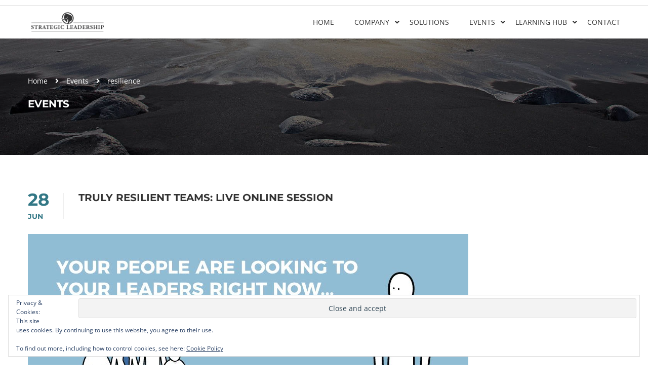

--- FILE ---
content_type: text/html; charset=UTF-8
request_url: https://strategicleaders.com/tp-event-tag/resilience/
body_size: 18641
content:
<!DOCTYPE html><html style="overflow: auto" itemscope
 itemtype="http://schema.org/WebPage" lang="en-GB"><head><meta charset="UTF-8"><meta name="viewport" content="width=device-width, initial-scale=1"><link rel="profile" href="https://gmpg.org/xfn/11"><link rel="pingback" href="https://strategicleaders.com/xmlrpc.php"><link rel="dns-prefetch" href="//cdn.hu-manity.co" /><script type="text/javascript" id="lpData">var lpData = {"site_url":"https:\/\/strategicleaders.com","user_id":"0","theme":"coaching-child","lp_rest_url":"https:\/\/strategicleaders.com\/wp-json\/","nonce":"d4958d6e44","is_course_archive":"","courses_url":"https:\/\/strategicleaders.com\/lp-courses\/","urlParams":[],"lp_version":"4.3.2.5","lp_rest_load_ajax":"https:\/\/strategicleaders.com\/wp-json\/lp\/v1\/load_content_via_ajax\/","ajaxUrl":"https:\/\/strategicleaders.com\/wp-admin\/admin-ajax.php","lpAjaxUrl":"https:\/\/strategicleaders.com\/lp-ajax-handle","coverImageRatio":"5.16","toast":{"gravity":"bottom","position":"center","duration":3000,"close":1,"stopOnFocus":1,"classPrefix":"lp-toast"},"i18n":[]};</script> <script type="text/javascript" id="lpSettingCourses">var lpSettingCourses = {"lpArchiveLoadAjax":"1","lpArchiveNoLoadAjaxFirst":"0","lpArchivePaginationType":"","noLoadCoursesJs":"1"};</script> <style id="learn-press-custom-css">:root {
				--lp-container-max-width: 1290px;
				--lp-cotainer-padding: 1rem;
				--lp-primary-color: #ffb606;
				--lp-secondary-color: #442e66;
			}</style> <script type="text/javascript">var huOptions = {"appID":"strategicleaderscom-ef23ce0","currentLanguage":"en","blocking":true,"globalCookie":false,"isAdmin":false,"privacyConsent":true,"forms":[],"customProviders":[],"customPatterns":[]};</script> <script type="text/javascript" src="https://cdn.hu-manity.co/hu-banner.min.js"></script> <script type="text/javascript">var ajaxurl = "https://strategicleaders.com/wp-admin/admin-ajax.php";</script> <meta name='robots' content='index, follow, max-image-preview:large, max-snippet:-1, max-video-preview:-1' /> <script>window._wca = window._wca || [];</script> <link media="all" href="https://strategicleaders.com/wp-content/cache/autoptimize/css/autoptimize_53cbbe59985211db35a8a2dd5de3a7df.css" rel="stylesheet"><title>resilience Archives - Strategic Leadership</title><link rel="canonical" href="https://strategicleaders.com/tp-event-tag/resilience/" /><meta property="og:locale" content="en_GB" /><meta property="og:type" content="article" /><meta property="og:title" content="resilience Archives - Strategic Leadership" /><meta property="og:url" content="https://strategicleaders.com/tp-event-tag/resilience/" /><meta property="og:site_name" content="Strategic Leadership" /><meta name="twitter:card" content="summary_large_image" /> <script type="application/ld+json" class="yoast-schema-graph">{"@context":"https://schema.org","@graph":[{"@type":"CollectionPage","@id":"https://strategicleaders.com/tp-event-tag/resilience/","url":"https://strategicleaders.com/tp-event-tag/resilience/","name":"resilience Archives - Strategic Leadership","isPartOf":{"@id":"https://strategicleaders.com/#website"},"primaryImageOfPage":{"@id":"https://strategicleaders.com/tp-event-tag/resilience/#primaryimage"},"image":{"@id":"https://strategicleaders.com/tp-event-tag/resilience/#primaryimage"},"thumbnailUrl":"https://strategicleaders.com/wp-content/uploads/2020/06/Your-people-are-looking-to-you.jpg","breadcrumb":{"@id":"https://strategicleaders.com/tp-event-tag/resilience/#breadcrumb"},"inLanguage":"en-GB"},{"@type":"ImageObject","inLanguage":"en-GB","@id":"https://strategicleaders.com/tp-event-tag/resilience/#primaryimage","url":"https://strategicleaders.com/wp-content/uploads/2020/06/Your-people-are-looking-to-you.jpg","contentUrl":"https://strategicleaders.com/wp-content/uploads/2020/06/Your-people-are-looking-to-you.jpg","width":870,"height":375,"caption":"Your-people-are-looking-to-you"},{"@type":"BreadcrumbList","@id":"https://strategicleaders.com/tp-event-tag/resilience/#breadcrumb","itemListElement":[{"@type":"ListItem","position":1,"name":"Home","item":"https://strategicleaders.com/"},{"@type":"ListItem","position":2,"name":"resilience"}]},{"@type":"WebSite","@id":"https://strategicleaders.com/#website","url":"https://strategicleaders.com/","name":"Strategic Leadership","description":"Placing consciousness at the heart of strategy","potentialAction":[{"@type":"SearchAction","target":{"@type":"EntryPoint","urlTemplate":"https://strategicleaders.com/?s={search_term_string}"},"query-input":{"@type":"PropertyValueSpecification","valueRequired":true,"valueName":"search_term_string"}}],"inLanguage":"en-GB"}]}</script> <link rel='dns-prefetch' href='//stats.wp.com' /><link rel='dns-prefetch' href='//hcaptcha.com' /><link rel='dns-prefetch' href='//widgets.wp.com' /><link rel='dns-prefetch' href='//s0.wp.com' /><link rel='dns-prefetch' href='//0.gravatar.com' /><link rel='dns-prefetch' href='//1.gravatar.com' /><link rel='dns-prefetch' href='//2.gravatar.com' /><link rel='dns-prefetch' href='//v0.wordpress.com' /><link rel='preconnect' href='//c0.wp.com' /><link rel="alternate" type="application/rss+xml" title="Strategic Leadership &raquo; Feed" href="https://strategicleaders.com/feed/" /><link rel="alternate" type="application/rss+xml" title="Strategic Leadership &raquo; Comments Feed" href="https://strategicleaders.com/comments/feed/" /><link rel="alternate" type="application/rss+xml" title="Strategic Leadership &raquo; resilience Event Tag Feed" href="https://strategicleaders.com/tp-event-tag/resilience/feed/" /><style id='wp-img-auto-sizes-contain-inline-css' type='text/css'>img:is([sizes=auto i],[sizes^="auto," i]){contain-intrinsic-size:3000px 1500px}
/*# sourceURL=wp-img-auto-sizes-contain-inline-css */</style><style id='woocommerce-inline-inline-css' type='text/css'>.woocommerce form .form-row .required { visibility: visible; }
/*# sourceURL=woocommerce-inline-inline-css */</style><style id='thim-style-inline-css' type='text/css'>:root{--thim-container-width:1340px;--thim-body-primary-color:#327785;--thim_body_primary_color_rgb:50,119,133;--thim-button-text-color:#fff;--thim-button-hover-color:#333333;--thim_button_hover_color_rgb:51,51,51;--thim-width-logo:155px;--thim-bg-color-toolbar:rgba(255,255,255,0);--thim-text-color-toolbar:#333333;--thim-link-color-toolbar:#333333;--thim-border-color-toolbar:rgba(102,102,102,0.35);--thim-toolbar-font-size:12px;--thim-bg-main-menu-color:#ffffff;--thim-main-menu-font-family:Open Sans;--thim-main-menu-variant:regular;--thim-main-menu-font-size:14px;--thim-main-menu-text-transform:uppercase;--thim-main-menu-text-color:#333333;--thim_main_menu_text_color_rgb:51,51,51;--thim-main-menu-text-hover-color:#327785;--thim-sticky-bg-main-menu-color:rgba(0,0,0,0.8);--thim-sticky-main-menu-text-color:#ffffff;--thim_sticky_main_menu_text_color_rgb:255,255,255;--thim-sticky-main-menu-text-hover-color:#327785;--thim-sub-menu-bg-color:#fff;--thim-sub-menu-border-color:#ffffff;--thim-sub-menu-text-color:#327785;--thim-sub-menu-text-color-hover:#333;--thim-bg-mobile-menu-color:#ffffff;--thim-mobile-menu-text-color:#333333;--thim_mobile_menu_text_color_rgb:51,51,51;--thim-mobile-menu-text-hover-color:#327785;--thim-footer-font-title-font-weight:500;--thim-font-body-font-family:Open Sans;--thim-font-body-variant:regular;--thim-font-body-font-size:16px;--thim-font-body-line-height:1.7em;--thim-font-body-color:#666;--thim-font-title-font-family:Montserrat;--thim-font-title-color:#333333;--thim-font-title-variant:700;--thim-font-h1-font-size:22px;--thim-font-h1-line-height:1.9em;--thim-font-h1-text-transform:capitalize;--thim-font-h2-font-size:20px;--thim-font-h2-line-height:1.8em;--thim-font-h2-text-transform:capitalize;--thim-font-h3-font-size:19px;--thim-font-h3-line-height:1.8em;--thim-font-h3-text-transform:capitalize;--thim-font-h4-font-size:18px;--thim-font-h4-line-height:1.8em;--thim-font-h4-text-transform:capitalize;--thim-font-h5-font-size:16px;--thim-font-h5-line-height:1.7em;--thim-font-h5-text-transform:capitalize;--thim-font-h6-font-size:15px;--thim-font-h6-line-height:2.0em;--thim-font-h6-text-transform:none;--thim-font-button-font-size:14px;--thim-font-button-line-height:1.6em;--thim-font-button-text-transform:uppercase;--thim-font-button-variant:600;--thim-preload-style-background:#ffffff;--thim-preload-style-color:#2e91d3;--thim-footer-bg-color:#333333;--thim-footer-color-title:#ffffff;--thim-footer-color-text:#327785;--thim-copyright-bg-color:#333333;--thim-copyright-text-color:#ffffff;--thim-copyright-link-color:#327785;--thim-copyright-border-color:#222;--thim-bg-pattern:url("https://coachingwp.staging.wpengine.com/wp-content/themes/coaching/images/patterns/pattern1.png");--thim-bg-repeat:no-repeat;--thim-bg-position:center center;--thim-bg-attachment:inherit;--thim-bg-size:inherit;--thim-footer-bg-repeat:no-repeat;--thim-footer-bg-position:left top;--thim-footer-bg-size:inherit;--thim-footer-bg-attachment:inherit;--thim-body-bg-color:#fff;}.thim-list-posts.life_homepage .item-post article {
margin-bottom: 30px;
}
article.our_team .image {
    height: 200px;
}article.our_team .image  img {
    height: 100%;
    object-fit: cover;
}
@media (max-width: 767px) {
		.woocommerce form .form-row span {
		display: block;
}
}
div.wrapper-lists-our-team .our-team-item .our-team-image img {
    border-radius: 50%;
    width: 200px;
    height: 200px;
    object-fit: cover;
}
.wrapper-lists-our-team .our-team-item .our-team-image .social-team a {position:relative}
.woocommerce a.button.alt, .woocommerce button.button.alt, .woocommerce input.button.alt {
    background-color: #327785;
    color: #fff;
    
}

.woocommerce-page .button {
    background-color: #327785;
    color: #ffffff;
}
.wrapper-lists-our-team .our-team-item .our-team-image a {
display: block;
}
.wrapper-lists-our-team .our-team-item .our-team-image:before {
display: none;
}
.wrapper-lists-our-team .our-team-item .our-team-image a:before {
content: '';
    position: absolute;
    top: 0;
    left: 0;
    right: 0;
    bottom: 0;
    border-radius: 50%;
    -moz-opacity: 0;
    -khtml-opacity: 0;
    -webkit-opacity: 0;
    opacity: 0;
    -ms-filter: alpha(opacity=0);
    -webkit-transition: all .3s;
    -moz-transition: all .3s;
    -o-transition: all .3s;
    -ms-transition: all .3s;
    transition: all .3s;
    max-width: 200px;
    margin: auto;
    width: 100%;
    background: rgba(50, 119, 133, 0.8);
}
.wrapper-lists-our-team .our-team-item .our-team-image a:hover:before {
opacity: 1;
}

.width-logo > a {
width: 153px; 
}

a:link {
    color: #327785;
}
.widget_book-event {
display: none;
}

img.rounded { border-radius: 50%; }

.thim-widget-testimonials .thim-testimonial-carousel .owl-stage-outer .owl-item .testimonial-item .testimonial-content .description.full_content {
    display: block;
    height:  auto;
    color:   #333333
}

.thim-widget-testimonials .thim-testimonial-carousel .owl-stage-outer .owl-item .testimonial-item .testimonial-content {
    color: #333333;
    font-size: 14px;
}
/*cf7*/
      * 
      * .one-half,
.one-third {
    position: relative;
    margin-right: 4%;
    float: left;
        margin-bottom: 20px;
 
}
 
.one-half { width: 48%; }
.one-third { width: 30.66%; }
 
.last {
    margin-right: 0 !important;
    clear: right;
}
 
@media only screen and (max-width: 767px) {
    .one-half, .one-third {
        width: 100%;
        margin-right: 0;
    }
}
.tp-event-top .entry-thumbnail a:before, .tp_single_event .tp-event-top:before {
display: none;
		}

.tp-event-organizers .thim-carousel-wrapper .item .thumbnail img {
    object-fit: cover;
    width: 100px;
    height: 100px;
}

.wrapper-lists-our-team .our-team-item .regency {
		min-height: 40px;
}

.thim-list-event {
    position: relative;
    margin-bottom: 0px;
}
article .entry-header {
    text-transform: uppercase;
		}

.ewd-upcp-tabbed-product-page .ewd-upcp-single-product-title {
    font-size: 1.65em;
    text-transform: uppercase;
    border: none;
    margin: 0;
    padding: 0;
    line-height: 1.2em;
}
	
.ewd-upcp-single-product-thumbnails a:only-child {
  display: none;
}

.ewd-upcp-next-product {
    text-transform: uppercase;
    font-family: "Montserrat", sans-serif;
}

.ewd-upcp-previous-product {
    text-transform: uppercase;
    font-family: 'Montserrat', sans-serif;
}

.ewd-upcp-catalog-sidebar-sort {
        font-family: "Montserrat", sans-serif;
}

.ewd-upcp-catalog-category-label {
		font-family: "Montserrat", sans-serif;
}

.ewd-upcp-minimal-product-title{
	font-family: "Montserrat", sans-serif;	
}

.ewd-upcp-catalog-product-title {font-family: "Montserrat", sans-serif;
}

.ewd-upcp-catalog-sidebar-custom-field-div.button,input,optgroup,select,textarea {
		width: 275px;
		width:90%;
}
.ewd-upcp-related-products-title {
    text-transform: uppercase;
    font-family: 'Montserrat', sans-serif;
}
/*# sourceURL=thim-style-inline-css */</style> <script type="text/javascript" src="https://strategicleaders.com/wp-includes/js/jquery/jquery.js" id="jquery-core-js"></script> <script type="text/javascript" src="https://strategicleaders.com/wp-content/cache/autoptimize/js/autoptimize_single_e2620f2ae61d84e5edef5a0b7b95cf96.js" id="jquery-migrate-js"></script> <script type="text/javascript" src="https://stats.wp.com/s-202604.js" id="woocommerce-analytics-js" defer="defer" data-wp-strategy="defer"></script> <script type="text/javascript" src="https://strategicleaders.com/wp-content/cache/autoptimize/js/autoptimize_single_a55ee70525dc33457fb51a34fe4fdce7.js" id="lp-load-ajax-js" async="async" data-wp-strategy="async"></script> <link rel="https://api.w.org/" href="https://strategicleaders.com/wp-json/" /><link rel="EditURI" type="application/rsd+xml" title="RSD" href="https://strategicleaders.com/xmlrpc.php?rsd" /><meta name="generator" content="WordPress 6.9" /><meta name="generator" content="WooCommerce 10.4.3" /> <script type="text/javascript">var ajaxurl = 'https://strategicleaders.com/wp-admin/admin-ajax.php';</script> <script async src="https://www.googletagmanager.com/gtag/js?id=UA-127572688-1" type="text/javascript"></script><script type="text/javascript">window.dataLayer = window.dataLayer || [];function gtag(){dataLayer.push(arguments);}gtag('js', new Date());<a href="https://www.googletagmanager.com/gtag/js?id=UA-127572688-1">https://www.googletagmanager.com/gtag/js?id=UA-127572688-1</a>


// GTAG initialization
  window.dataLayer = window.dataLayer || [];
  function gtag(){dataLayer.push(arguments)};
  gtag('js', new Date());

// Setting up trackers
  gtag('config', 'UA-127572688-1');
  gtag('config', 'AW-783366847');</script><style>.h-captcha {
		position: relative;
		display: block;
		margin-bottom: 2rem;
		padding: 0;
		clear: both;
	}

	.h-captcha[data-size="normal"] {
		width: 302px;
		height: 76px;
	}

	.h-captcha[data-size="compact"] {
		width: 158px;
		height: 138px;
	}

	.h-captcha[data-size="invisible"] {
		display: none;
	}

	.h-captcha iframe {
		z-index: 1;
	}

	.h-captcha::before {
		content: "";
		display: block;
		position: absolute;
		top: 0;
		left: 0;
		background: url( https://strategicleaders.com/wp-content/plugins/hcaptcha-for-forms-and-more/assets/images/hcaptcha-div-logo.svg ) no-repeat;
		border: 1px solid transparent;
		border-radius: 4px;
		box-sizing: border-box;
	}

	.h-captcha::after {
		content: "The hCaptcha loading is delayed until user interaction.";
	    font-family: -apple-system, system-ui, BlinkMacSystemFont, "Segoe UI", Roboto, Oxygen, Ubuntu, "Helvetica Neue", Arial, sans-serif;
	    font-size: 10px;
	    font-weight: 500;
		position: absolute;
		top: 0;
		bottom: 0;
		left: 0;
		right: 0;
		box-sizing: border-box;
        color: #bf1722;
		opacity: 0;
	}

	.h-captcha:not(:has(iframe))::after {
		animation: hcap-msg-fade-in .3s ease forwards;
		animation-delay: 2s;
	}
	
	.h-captcha:has(iframe)::after {
		animation: none;
		opacity: 0;
	}
	
	@keyframes hcap-msg-fade-in {
		to { opacity: 1; }
	}

	.h-captcha[data-size="normal"]::before {
		width: 302px;
		height: 76px;
		background-position: 93.8% 28%;
	}

	.h-captcha[data-size="normal"]::after {
		width: 302px;
	    height: 76px;
	    display: flex;
	    flex-wrap: wrap;
	    align-content: center;
        line-height: normal;
	    padding: 0 75px 0 10px;
	}

	.h-captcha[data-size="compact"]::before {
		width: 158px;
		height: 138px;
		background-position: 49.9% 78.8%;
	}

	.h-captcha[data-size="compact"]::after {
		width: 158px;
		height: 138px;
		text-align: center;
		line-height: normal;
		padding: 24px 10px 10px 10px;
	}

	.h-captcha[data-theme="light"]::before,
	body.is-light-theme .h-captcha[data-theme="auto"]::before,
	.h-captcha[data-theme="auto"]::before {
		background-color: #fafafa;
		border: 1px solid #e0e0e0;
	}

	.h-captcha[data-theme="dark"]::before,
	body.is-dark-theme .h-captcha[data-theme="auto"]::before,
	html.wp-dark-mode-active .h-captcha[data-theme="auto"]::before,
	html.drdt-dark-mode .h-captcha[data-theme="auto"]::before {
		background-image: url( https://strategicleaders.com/wp-content/plugins/hcaptcha-for-forms-and-more/assets/images/hcaptcha-div-logo-white.svg );
		background-repeat: no-repeat;
		background-color: #333;
		border: 1px solid #f5f5f5;
	}

	@media (prefers-color-scheme: dark) {
		.h-captcha[data-theme="auto"]::before {
			background-image: url( https://strategicleaders.com/wp-content/plugins/hcaptcha-for-forms-and-more/assets/images/hcaptcha-div-logo-white.svg );
			background-repeat: no-repeat;
			background-color: #333;
			border: 1px solid #f5f5f5;			
		}
	}

	.h-captcha[data-theme="custom"]::before {
		background-color: initial;
	}

	.h-captcha[data-size="invisible"]::before,
	.h-captcha[data-size="invisible"]::after {
		display: none;
	}

	.h-captcha iframe {
		position: relative;
	}

	div[style*="z-index: 2147483647"] div[style*="border-width: 11px"][style*="position: absolute"][style*="pointer-events: none"] {
		border-style: none;
	}</style><style>img#wpstats{display:none}</style><noscript><style>.woocommerce-product-gallery{ opacity: 1 !important; }</style></noscript> <script type="text/javascript">function tc_insert_internal_css(css) {
                    var tc_style = document.createElement("style");
                    tc_style.type = "text/css";
                    tc_style.setAttribute('data-type', 'tc-internal-css');
                    var tc_style_content = document.createTextNode(css);
                    tc_style.appendChild(tc_style_content);
                    document.head.appendChild(tc_style);
                }</script> <meta name="generator" content="Powered by Slider Revolution 6.7.20 - responsive, Mobile-Friendly Slider Plugin for WordPress with comfortable drag and drop interface." /><style>span[data-name="hcap-cf7"] .h-captcha {
		margin-bottom: 0;
	}

	span[data-name="hcap-cf7"] ~ input[type="submit"],
	span[data-name="hcap-cf7"] ~ button[type="submit"] {
		margin-top: 2rem;
	}</style><link rel="icon" href="https://strategicleaders.com/wp-content/uploads/2017/03/cropped-website-512-bull-32x32.jpg" sizes="32x32" /><link rel="icon" href="https://strategicleaders.com/wp-content/uploads/2017/03/cropped-website-512-bull-192x192.jpg" sizes="192x192" /><link rel="apple-touch-icon" href="https://strategicleaders.com/wp-content/uploads/2017/03/cropped-website-512-bull-180x180.jpg" /><meta name="msapplication-TileImage" content="https://strategicleaders.com/wp-content/uploads/2017/03/cropped-website-512-bull-270x270.jpg" /><style type="text/css" id="wp-custom-css">/*
You can add your own CSS here.

Click the help icon above to learn more.
*/

article.publications .content .title{margin:0;font-size:20px}

article.publications .content .regency,article.publications .content .author{text-transform:uppercase;font-size:13px;font-weight:700;
color:#999;line-height:20px;margin-bottom:15px}

.publication-item-archive{margin-bottom:60px;border-bottom:1px solid #ebebeb;overflow:hidden}

.publication-item-archive .side-left{width:170px;margin-right:30px;float:left;padding-bottom:60px;padding-left:0}

.publication-item-archive .side-left .publication-thumbnail{margin-bottom:20px;text-align:center}

.publication-item-archive .side-left .publication-thumbnail img{border-radius:0%}

.publication-item-archive .side-left .publication-info{font-size:15px;text-align:center}

.publication-item-archive .side-left .publication-info .author{font-weight:700;text-transform:uppercase}

.publication-item-archive .side-left .publication-info .author a{color:#000}

.publication-item-archive .side-left .publication-info .regency{text-transform:none;font-size:12px;line-height:20px}

.publication-item-archive .side-right{width:calc(100% - 200px);width:-webkit-calc(100% - 200px);width:-moz-calc(100% - 200px);
float:left;padding-bottom:60px;padding-right:0}

.publication-item-archive .side-right .blockquote{border:none;position:relative;font-weight:700;font-style:italic;margin:0;line-height:30px;
padding:8px 0 0 0px;margin-bottom:15px;font-size:15px}

.publication-item-archive .side-right .blockquote {line-height:30px;color:#327785}

.publication-item-archive .side-right .blockquote a{line-height:30px;color:#327785}

.publication-item-archive .side-right .blockquote a:hover{text-decoration:underline}

/*
.publication-item-archive .side-right .blockquote:before{content:"“";position:absolute;top:17px;padding-right:10px;font-style:normal;
font-weight:700;font-size:60px;left:-10px;line-height:30px}
*/

.publication-item-archive .side-right .description{padding-right:50px}

.publication-item-archive .side-right .share_post .thim-social-share{float:none;margin-top:50px}

.publication-item-archive:last-child,.publication-item-archive:nth-child(10n){margin-bottom:0;border-bottom:none}

.publication-item-archive:last-child .side-right,.publication-item-archive:nth-child(10n) .side-right{padding-bottom:0}

@media (max-width:991px){.publication-item-archive .side-left{padding-bottom:30px}
.publication-item-archive .side-right{padding-left:30px}
}

@media (max-width:800px) and (min-width:768px){.publication-item-archive .side-left{width:140px;margin-right:20px}
.publication-item-archive .side-right{width:calc(100% - 160px);width:-webkit-calc(100% - 160px);width:-moz-calc(100% - 160px)}
}

@media (max-width:568px){.publication-item-archive .side-left{margin:0 auto;float:none}
.publication-item-archive .side-right{width:100%}.publication-item-archive .side-right .description{padding-right:0}
}

/* WooCommerce Checkboxes alignment */

.woocommerce form .form-row .input-checkbox{display:inline-block; position:relative}

#ship-to-different-address-checkbox {display:inline-block; position:absolute; margin-left:5px; margin-top: -15px}

.wrapper-lists-our-team .our-team-item .our-team-image > a {
display: block;
}
.wrapper-lists-our-team .our-team-item .our-team-image:before {
display: none;
}
.wrapper-lists-our-team .our-team-item .our-team-image > a:before {
content: '';
    position: absolute;
    top: 0;
    left: 0;
    right: 0;
    bottom: 0;
    border-radius: 50%;
    -moz-opacity: 0;
    -khtml-opacity: 0;
    -webkit-opacity: 0;
    opacity: 0;
    -ms-filter: alpha(opacity=0);
    filter: alpha(opacity=0);
    -webkit-transition: all .3s;
    -moz-transition: all .3s;
    -o-transition: all .3s;
    -ms-transition: all .3s;
    transition: all .3s;
    max-width: 200px;
    margin: auto;
    width: 100%;
    background: rgba(50, 119, 133, 0.8);
}
.wrapper-lists-our-team .our-team-item .our-team-image > a:hover:before {
opacity: 1;
}</style><style id="thim-customizer-inline-styles">/* cyrillic-ext */
@font-face {
  font-family: 'Montserrat';
  font-style: normal;
  font-weight: 400;
  font-display: swap;
  src: url(https://strategicleaders.com/wp-content/uploads/thim-fonts/montserrat/JTUSjIg1_i6t8kCHKm459WRhyzbi.woff2) format('woff2');
  unicode-range: U+0460-052F, U+1C80-1C8A, U+20B4, U+2DE0-2DFF, U+A640-A69F, U+FE2E-FE2F;
}
/* cyrillic */
@font-face {
  font-family: 'Montserrat';
  font-style: normal;
  font-weight: 400;
  font-display: swap;
  src: url(https://strategicleaders.com/wp-content/uploads/thim-fonts/montserrat/JTUSjIg1_i6t8kCHKm459W1hyzbi.woff2) format('woff2');
  unicode-range: U+0301, U+0400-045F, U+0490-0491, U+04B0-04B1, U+2116;
}
/* vietnamese */
@font-face {
  font-family: 'Montserrat';
  font-style: normal;
  font-weight: 400;
  font-display: swap;
  src: url(https://strategicleaders.com/wp-content/uploads/thim-fonts/montserrat/JTUSjIg1_i6t8kCHKm459WZhyzbi.woff2) format('woff2');
  unicode-range: U+0102-0103, U+0110-0111, U+0128-0129, U+0168-0169, U+01A0-01A1, U+01AF-01B0, U+0300-0301, U+0303-0304, U+0308-0309, U+0323, U+0329, U+1EA0-1EF9, U+20AB;
}
/* latin-ext */
@font-face {
  font-family: 'Montserrat';
  font-style: normal;
  font-weight: 400;
  font-display: swap;
  src: url(https://strategicleaders.com/wp-content/uploads/thim-fonts/montserrat/JTUSjIg1_i6t8kCHKm459Wdhyzbi.woff2) format('woff2');
  unicode-range: U+0100-02BA, U+02BD-02C5, U+02C7-02CC, U+02CE-02D7, U+02DD-02FF, U+0304, U+0308, U+0329, U+1D00-1DBF, U+1E00-1E9F, U+1EF2-1EFF, U+2020, U+20A0-20AB, U+20AD-20C0, U+2113, U+2C60-2C7F, U+A720-A7FF;
}
/* latin */
@font-face {
  font-family: 'Montserrat';
  font-style: normal;
  font-weight: 400;
  font-display: swap;
  src: url(https://strategicleaders.com/wp-content/uploads/thim-fonts/montserrat/JTUSjIg1_i6t8kCHKm459Wlhyw.woff2) format('woff2');
  unicode-range: U+0000-00FF, U+0131, U+0152-0153, U+02BB-02BC, U+02C6, U+02DA, U+02DC, U+0304, U+0308, U+0329, U+2000-206F, U+20AC, U+2122, U+2191, U+2193, U+2212, U+2215, U+FEFF, U+FFFD;
}
/* cyrillic-ext */
@font-face {
  font-family: 'Montserrat';
  font-style: normal;
  font-weight: 700;
  font-display: swap;
  src: url(https://strategicleaders.com/wp-content/uploads/thim-fonts/montserrat/JTUSjIg1_i6t8kCHKm459WRhyzbi.woff2) format('woff2');
  unicode-range: U+0460-052F, U+1C80-1C8A, U+20B4, U+2DE0-2DFF, U+A640-A69F, U+FE2E-FE2F;
}
/* cyrillic */
@font-face {
  font-family: 'Montserrat';
  font-style: normal;
  font-weight: 700;
  font-display: swap;
  src: url(https://strategicleaders.com/wp-content/uploads/thim-fonts/montserrat/JTUSjIg1_i6t8kCHKm459W1hyzbi.woff2) format('woff2');
  unicode-range: U+0301, U+0400-045F, U+0490-0491, U+04B0-04B1, U+2116;
}
/* vietnamese */
@font-face {
  font-family: 'Montserrat';
  font-style: normal;
  font-weight: 700;
  font-display: swap;
  src: url(https://strategicleaders.com/wp-content/uploads/thim-fonts/montserrat/JTUSjIg1_i6t8kCHKm459WZhyzbi.woff2) format('woff2');
  unicode-range: U+0102-0103, U+0110-0111, U+0128-0129, U+0168-0169, U+01A0-01A1, U+01AF-01B0, U+0300-0301, U+0303-0304, U+0308-0309, U+0323, U+0329, U+1EA0-1EF9, U+20AB;
}
/* latin-ext */
@font-face {
  font-family: 'Montserrat';
  font-style: normal;
  font-weight: 700;
  font-display: swap;
  src: url(https://strategicleaders.com/wp-content/uploads/thim-fonts/montserrat/JTUSjIg1_i6t8kCHKm459Wdhyzbi.woff2) format('woff2');
  unicode-range: U+0100-02BA, U+02BD-02C5, U+02C7-02CC, U+02CE-02D7, U+02DD-02FF, U+0304, U+0308, U+0329, U+1D00-1DBF, U+1E00-1E9F, U+1EF2-1EFF, U+2020, U+20A0-20AB, U+20AD-20C0, U+2113, U+2C60-2C7F, U+A720-A7FF;
}
/* latin */
@font-face {
  font-family: 'Montserrat';
  font-style: normal;
  font-weight: 700;
  font-display: swap;
  src: url(https://strategicleaders.com/wp-content/uploads/thim-fonts/montserrat/JTUSjIg1_i6t8kCHKm459Wlhyw.woff2) format('woff2');
  unicode-range: U+0000-00FF, U+0131, U+0152-0153, U+02BB-02BC, U+02C6, U+02DA, U+02DC, U+0304, U+0308, U+0329, U+2000-206F, U+20AC, U+2122, U+2191, U+2193, U+2212, U+2215, U+FEFF, U+FFFD;
}
/* cyrillic-ext */
@font-face {
  font-family: 'Open Sans';
  font-style: normal;
  font-weight: 400;
  font-stretch: 100%;
  font-display: swap;
  src: url(https://strategicleaders.com/wp-content/uploads/thim-fonts/open-sans/memSYaGs126MiZpBA-UvWbX2vVnXBbObj2OVZyOOSr4dVJWUgsjZ0B4taVIGxA.woff2) format('woff2');
  unicode-range: U+0460-052F, U+1C80-1C8A, U+20B4, U+2DE0-2DFF, U+A640-A69F, U+FE2E-FE2F;
}
/* cyrillic */
@font-face {
  font-family: 'Open Sans';
  font-style: normal;
  font-weight: 400;
  font-stretch: 100%;
  font-display: swap;
  src: url(https://strategicleaders.com/wp-content/uploads/thim-fonts/open-sans/memSYaGs126MiZpBA-UvWbX2vVnXBbObj2OVZyOOSr4dVJWUgsjZ0B4kaVIGxA.woff2) format('woff2');
  unicode-range: U+0301, U+0400-045F, U+0490-0491, U+04B0-04B1, U+2116;
}
/* greek-ext */
@font-face {
  font-family: 'Open Sans';
  font-style: normal;
  font-weight: 400;
  font-stretch: 100%;
  font-display: swap;
  src: url(https://strategicleaders.com/wp-content/uploads/thim-fonts/open-sans/memSYaGs126MiZpBA-UvWbX2vVnXBbObj2OVZyOOSr4dVJWUgsjZ0B4saVIGxA.woff2) format('woff2');
  unicode-range: U+1F00-1FFF;
}
/* greek */
@font-face {
  font-family: 'Open Sans';
  font-style: normal;
  font-weight: 400;
  font-stretch: 100%;
  font-display: swap;
  src: url(https://strategicleaders.com/wp-content/uploads/thim-fonts/open-sans/memSYaGs126MiZpBA-UvWbX2vVnXBbObj2OVZyOOSr4dVJWUgsjZ0B4jaVIGxA.woff2) format('woff2');
  unicode-range: U+0370-0377, U+037A-037F, U+0384-038A, U+038C, U+038E-03A1, U+03A3-03FF;
}
/* hebrew */
@font-face {
  font-family: 'Open Sans';
  font-style: normal;
  font-weight: 400;
  font-stretch: 100%;
  font-display: swap;
  src: url(https://strategicleaders.com/wp-content/uploads/thim-fonts/open-sans/memSYaGs126MiZpBA-UvWbX2vVnXBbObj2OVZyOOSr4dVJWUgsjZ0B4iaVIGxA.woff2) format('woff2');
  unicode-range: U+0307-0308, U+0590-05FF, U+200C-2010, U+20AA, U+25CC, U+FB1D-FB4F;
}
/* math */
@font-face {
  font-family: 'Open Sans';
  font-style: normal;
  font-weight: 400;
  font-stretch: 100%;
  font-display: swap;
  src: url(https://strategicleaders.com/wp-content/uploads/thim-fonts/open-sans/memSYaGs126MiZpBA-UvWbX2vVnXBbObj2OVZyOOSr4dVJWUgsjZ0B5caVIGxA.woff2) format('woff2');
  unicode-range: U+0302-0303, U+0305, U+0307-0308, U+0310, U+0312, U+0315, U+031A, U+0326-0327, U+032C, U+032F-0330, U+0332-0333, U+0338, U+033A, U+0346, U+034D, U+0391-03A1, U+03A3-03A9, U+03B1-03C9, U+03D1, U+03D5-03D6, U+03F0-03F1, U+03F4-03F5, U+2016-2017, U+2034-2038, U+203C, U+2040, U+2043, U+2047, U+2050, U+2057, U+205F, U+2070-2071, U+2074-208E, U+2090-209C, U+20D0-20DC, U+20E1, U+20E5-20EF, U+2100-2112, U+2114-2115, U+2117-2121, U+2123-214F, U+2190, U+2192, U+2194-21AE, U+21B0-21E5, U+21F1-21F2, U+21F4-2211, U+2213-2214, U+2216-22FF, U+2308-230B, U+2310, U+2319, U+231C-2321, U+2336-237A, U+237C, U+2395, U+239B-23B7, U+23D0, U+23DC-23E1, U+2474-2475, U+25AF, U+25B3, U+25B7, U+25BD, U+25C1, U+25CA, U+25CC, U+25FB, U+266D-266F, U+27C0-27FF, U+2900-2AFF, U+2B0E-2B11, U+2B30-2B4C, U+2BFE, U+3030, U+FF5B, U+FF5D, U+1D400-1D7FF, U+1EE00-1EEFF;
}
/* symbols */
@font-face {
  font-family: 'Open Sans';
  font-style: normal;
  font-weight: 400;
  font-stretch: 100%;
  font-display: swap;
  src: url(https://strategicleaders.com/wp-content/uploads/thim-fonts/open-sans/memSYaGs126MiZpBA-UvWbX2vVnXBbObj2OVZyOOSr4dVJWUgsjZ0B5OaVIGxA.woff2) format('woff2');
  unicode-range: U+0001-000C, U+000E-001F, U+007F-009F, U+20DD-20E0, U+20E2-20E4, U+2150-218F, U+2190, U+2192, U+2194-2199, U+21AF, U+21E6-21F0, U+21F3, U+2218-2219, U+2299, U+22C4-22C6, U+2300-243F, U+2440-244A, U+2460-24FF, U+25A0-27BF, U+2800-28FF, U+2921-2922, U+2981, U+29BF, U+29EB, U+2B00-2BFF, U+4DC0-4DFF, U+FFF9-FFFB, U+10140-1018E, U+10190-1019C, U+101A0, U+101D0-101FD, U+102E0-102FB, U+10E60-10E7E, U+1D2C0-1D2D3, U+1D2E0-1D37F, U+1F000-1F0FF, U+1F100-1F1AD, U+1F1E6-1F1FF, U+1F30D-1F30F, U+1F315, U+1F31C, U+1F31E, U+1F320-1F32C, U+1F336, U+1F378, U+1F37D, U+1F382, U+1F393-1F39F, U+1F3A7-1F3A8, U+1F3AC-1F3AF, U+1F3C2, U+1F3C4-1F3C6, U+1F3CA-1F3CE, U+1F3D4-1F3E0, U+1F3ED, U+1F3F1-1F3F3, U+1F3F5-1F3F7, U+1F408, U+1F415, U+1F41F, U+1F426, U+1F43F, U+1F441-1F442, U+1F444, U+1F446-1F449, U+1F44C-1F44E, U+1F453, U+1F46A, U+1F47D, U+1F4A3, U+1F4B0, U+1F4B3, U+1F4B9, U+1F4BB, U+1F4BF, U+1F4C8-1F4CB, U+1F4D6, U+1F4DA, U+1F4DF, U+1F4E3-1F4E6, U+1F4EA-1F4ED, U+1F4F7, U+1F4F9-1F4FB, U+1F4FD-1F4FE, U+1F503, U+1F507-1F50B, U+1F50D, U+1F512-1F513, U+1F53E-1F54A, U+1F54F-1F5FA, U+1F610, U+1F650-1F67F, U+1F687, U+1F68D, U+1F691, U+1F694, U+1F698, U+1F6AD, U+1F6B2, U+1F6B9-1F6BA, U+1F6BC, U+1F6C6-1F6CF, U+1F6D3-1F6D7, U+1F6E0-1F6EA, U+1F6F0-1F6F3, U+1F6F7-1F6FC, U+1F700-1F7FF, U+1F800-1F80B, U+1F810-1F847, U+1F850-1F859, U+1F860-1F887, U+1F890-1F8AD, U+1F8B0-1F8BB, U+1F8C0-1F8C1, U+1F900-1F90B, U+1F93B, U+1F946, U+1F984, U+1F996, U+1F9E9, U+1FA00-1FA6F, U+1FA70-1FA7C, U+1FA80-1FA89, U+1FA8F-1FAC6, U+1FACE-1FADC, U+1FADF-1FAE9, U+1FAF0-1FAF8, U+1FB00-1FBFF;
}
/* vietnamese */
@font-face {
  font-family: 'Open Sans';
  font-style: normal;
  font-weight: 400;
  font-stretch: 100%;
  font-display: swap;
  src: url(https://strategicleaders.com/wp-content/uploads/thim-fonts/open-sans/memSYaGs126MiZpBA-UvWbX2vVnXBbObj2OVZyOOSr4dVJWUgsjZ0B4vaVIGxA.woff2) format('woff2');
  unicode-range: U+0102-0103, U+0110-0111, U+0128-0129, U+0168-0169, U+01A0-01A1, U+01AF-01B0, U+0300-0301, U+0303-0304, U+0308-0309, U+0323, U+0329, U+1EA0-1EF9, U+20AB;
}
/* latin-ext */
@font-face {
  font-family: 'Open Sans';
  font-style: normal;
  font-weight: 400;
  font-stretch: 100%;
  font-display: swap;
  src: url(https://strategicleaders.com/wp-content/uploads/thim-fonts/open-sans/memSYaGs126MiZpBA-UvWbX2vVnXBbObj2OVZyOOSr4dVJWUgsjZ0B4uaVIGxA.woff2) format('woff2');
  unicode-range: U+0100-02BA, U+02BD-02C5, U+02C7-02CC, U+02CE-02D7, U+02DD-02FF, U+0304, U+0308, U+0329, U+1D00-1DBF, U+1E00-1E9F, U+1EF2-1EFF, U+2020, U+20A0-20AB, U+20AD-20C0, U+2113, U+2C60-2C7F, U+A720-A7FF;
}
/* latin */
@font-face {
  font-family: 'Open Sans';
  font-style: normal;
  font-weight: 400;
  font-stretch: 100%;
  font-display: swap;
  src: url(https://strategicleaders.com/wp-content/uploads/thim-fonts/open-sans/memSYaGs126MiZpBA-UvWbX2vVnXBbObj2OVZyOOSr4dVJWUgsjZ0B4gaVI.woff2) format('woff2');
  unicode-range: U+0000-00FF, U+0131, U+0152-0153, U+02BB-02BC, U+02C6, U+02DA, U+02DC, U+0304, U+0308, U+0329, U+2000-206F, U+20AC, U+2122, U+2191, U+2193, U+2212, U+2215, U+FEFF, U+FFFD;
}</style> <script type="text/javascript">if (typeof ajaxurl === 'undefined') {
				
				var ajaxurl = "https://strategicleaders.com/wp-admin/admin-ajax.php";
				
			}</script> <style id='rs-plugin-settings-inline-css' type='text/css'>#rs-demo-id {}
/*# sourceURL=rs-plugin-settings-inline-css */</style></head><body data-rsssl=1 class="archive tax-tp_event_tag term-resilience term-647 wp-embed-responsive wp-theme-coaching wp-child-theme-coaching-child theme-coaching cookies-not-set woocommerce-no-js group-blog thim-body-load-overlay bg-boxed-image learnpress-v4 nofixcss"><div id="wrapper-container" class="wrapper-container"><div class="content-pusher"><header id="masthead" class="site-header affix-top bg-custom-sticky sticky-header header_default header_v1 "><div id="toolbar" class="toolbar"><div class="container"><div class="row"><div class="col-sm-12"><aside id="text-11" class="widget widget_text"><div class="textwidget"></div></aside></div></div></div></div><div class="container"><div class="row"><div class="navigation col-sm-12"><div class="tm-table"><div class="width-logo table-cell sm-logo"> <a href="https://strategicleaders.com/" title="Strategic Leadership - Placing consciousness at the heart of strategy" rel="home" class="no-sticky-logo"><noscript><img src="https://strategicleaders.com/wp-content/uploads/2023/02/SL-Logo-grey-web.png" alt="Strategic Leadership"  /></noscript><img class="lazyload" src='data:image/svg+xml,%3Csvg%20xmlns=%22http://www.w3.org/2000/svg%22%20viewBox=%220%200%20210%20140%22%3E%3C/svg%3E' data-src="https://strategicleaders.com/wp-content/uploads/2023/02/SL-Logo-grey-web.png" alt="Strategic Leadership"  /></a><a href="https://strategicleaders.com/" title="Strategic Leadership - Placing consciousness at the heart of strategy" rel="home" class="sticky-logo"><noscript><img src="https://strategicleaders.com/wp-content/uploads/2023/02/SL-Logo-grey-web.png" alt="Strategic Leadership"  /></noscript><img class="lazyload" src='data:image/svg+xml,%3Csvg%20xmlns=%22http://www.w3.org/2000/svg%22%20viewBox=%220%200%20210%20140%22%3E%3C/svg%3E' data-src="https://strategicleaders.com/wp-content/uploads/2023/02/SL-Logo-grey-web.png" alt="Strategic Leadership"  /></a></div><nav class="width-navigation table-cell table-right"><ul class="nav navbar-nav menu-main-menu"><li id="menu-item-6456" class="menu-item menu-item-type-custom menu-item-object-custom menu-item-home menu-item-6456 tc-menu-item tc-menu-depth-0 tc-menu-align-left tc-menu-layout-default"><a href="https://strategicleaders.com/" class="tc-menu-inner">Home</a></li><li id="menu-item-6632" class="menu-item menu-item-type-post_type menu-item-object-page menu-item-has-children menu-item-6632 tc-menu-item tc-menu-depth-0 tc-menu-align-left tc-menu-layout-default"><a href="https://strategicleaders.com/company/" class="tc-menu-inner">Company</a><ul class="sub-menu"><li id="menu-item-6575" class="menu-item menu-item-type-post_type menu-item-object-page menu-item-6575 tc-menu-item tc-menu-depth-1 tc-menu-align-left"><a href="https://strategicleaders.com/company/our-why/" class="tc-menu-inner tc-megamenu-title">Our Why</a></li><li id="menu-item-8190" class="menu-item menu-item-type-post_type menu-item-object-page menu-item-8190 tc-menu-item tc-menu-depth-1 tc-menu-align-left"><a href="https://strategicleaders.com/company/our-approach/" class="tc-menu-inner tc-megamenu-title">Approach</a></li><li id="menu-item-6649" class="menu-item menu-item-type-post_type menu-item-object-page menu-item-has-children menu-item-6649 tc-menu-item tc-menu-depth-1 tc-menu-align-left"><a href="https://strategicleaders.com/proprietary-offerings/" class="tc-menu-inner tc-megamenu-title">Proprietary Offerings</a><ul class="sub-menu"><li id="menu-item-6657" class="menu-item menu-item-type-post_type menu-item-object-page menu-item-6657 tc-menu-item tc-menu-depth-2 tc-menu-align-left"><a href="https://strategicleaders.com/proprietary-offerings/leadership-cube/" class="tc-menu-inner">The Leadership Cube</a></li><li id="menu-item-6666" class="menu-item menu-item-type-post_type menu-item-object-page menu-item-6666 tc-menu-item tc-menu-depth-2 tc-menu-align-left"><a href="https://strategicleaders.com/proprietary-offerings/inner-compass/" class="tc-menu-inner">The Inner Compass</a></li><li id="menu-item-18806" class="menu-item menu-item-type-post_type menu-item-object-page menu-item-18806 tc-menu-item tc-menu-depth-2 tc-menu-align-left"><a href="https://strategicleaders.com/proprietary-offerings/iceland-leadership-retreat/" class="tc-menu-inner">Iceland Leadership Retreat</a></li></ul></li><li id="menu-item-6533" class="menu-item menu-item-type-post_type menu-item-object-page menu-item-6533 tc-menu-item tc-menu-depth-1 tc-menu-align-left"><a href="https://strategicleaders.com/company/team/" class="tc-menu-inner tc-megamenu-title">Meet The Team</a></li><li id="menu-item-6511" class="menu-item menu-item-type-post_type menu-item-object-page menu-item-has-children menu-item-6511 tc-menu-item tc-menu-depth-1 tc-menu-align-left"><a href="https://strategicleaders.com/company/clients/" class="tc-menu-inner tc-megamenu-title">Clients</a><ul class="sub-menu"><li id="menu-item-6463" class="menu-item menu-item-type-post_type_archive menu-item-object-testimonials menu-item-6463 tc-menu-item tc-menu-depth-2 tc-menu-align-left"><a href="https://strategicleaders.com/testimonials/" class="tc-menu-inner">Testimonials</a></li><li id="menu-item-6528" class="menu-item menu-item-type-post_type menu-item-object-page menu-item-6528 tc-menu-item tc-menu-depth-2 tc-menu-align-left"><a href="https://strategicleaders.com/company/clients/case-studies/" class="tc-menu-inner">Case Studies</a></li><li id="menu-item-19999" class="menu-item menu-item-type-post_type menu-item-object-page menu-item-19999 tc-menu-item tc-menu-depth-2 tc-menu-align-left"><a href="https://strategicleaders.com/company/charities-we-support/" class="tc-menu-inner">Charities</a></li></ul></li></ul></li><li id="menu-item-358904" class="menu-item menu-item-type-post_type menu-item-object-page menu-item-358904 tc-menu-item tc-menu-depth-0 tc-menu-align-left tc-menu-layout-default"><a href="https://strategicleaders.com/solutions/" class="tc-menu-inner">Solutions</a></li><li id="menu-item-20577" class="menu-item menu-item-type-post_type menu-item-object-page menu-item-has-children menu-item-20577 tc-menu-item tc-menu-depth-0 tc-menu-align-left tc-menu-layout-default"><a href="https://strategicleaders.com/our-events/" class="tc-menu-inner">Events</a><ul class="sub-menu"><li id="menu-item-30409" class="menu-item menu-item-type-custom menu-item-object-custom menu-item-30409 tc-menu-item tc-menu-depth-1 tc-menu-align-left"><a href="https://strategicleaders.com/our-events/corporate-energy-online/" class="tc-menu-inner tc-megamenu-title">Corporate Energy Online</a></li><li id="menu-item-20603" class="menu-item menu-item-type-post_type menu-item-object-page menu-item-20603 tc-menu-item tc-menu-depth-1 tc-menu-align-left"><a href="https://strategicleaders.com/our-events/hr-strategic-positioning-events/" class="tc-menu-inner tc-megamenu-title">HR Strategic Positioning Events</a></li><li id="menu-item-20602" class="menu-item menu-item-type-post_type menu-item-object-page menu-item-20602 tc-menu-item tc-menu-depth-1 tc-menu-align-left"><a href="https://strategicleaders.com/our-events/inner-compass-retreat/" class="tc-menu-inner tc-megamenu-title">Inner Compass® Retreat</a></li><li id="menu-item-20600" class="menu-item menu-item-type-post_type menu-item-object-page menu-item-20600 tc-menu-item tc-menu-depth-1 tc-menu-align-left"><a href="https://strategicleaders.com/our-events/mastering-high-impact-communication/" class="tc-menu-inner tc-megamenu-title">Mastering High Impact Communication</a></li><li id="menu-item-357426" class="menu-item menu-item-type-post_type menu-item-object-page menu-item-357426 tc-menu-item tc-menu-depth-1 tc-menu-align-left"><a href="https://strategicleaders.com/our-events/supporting-neurodiversity-at-work/" class="tc-menu-inner tc-megamenu-title">Supporting Neurodiversity At Work</a></li></ul></li><li id="menu-item-6740" class="menu-item menu-item-type-post_type menu-item-object-page menu-item-has-children menu-item-6740 tc-menu-item tc-menu-depth-0 tc-menu-align-left tc-menu-layout-default"><a href="https://strategicleaders.com/learning-hub/" class="tc-menu-inner">Learning Hub</a><ul class="sub-menu"><li id="menu-item-6458" class="menu-item menu-item-type-post_type menu-item-object-page menu-item-6458 tc-menu-item tc-menu-depth-1 tc-menu-align-left"><a href="https://strategicleaders.com/blog/" class="tc-menu-inner tc-megamenu-title">Blog</a></li><li id="menu-item-358278" class="menu-item menu-item-type-post_type menu-item-object-page menu-item-358278 tc-menu-item tc-menu-depth-1 tc-menu-align-left"><a href="https://strategicleaders.com/learning-hub/books/" class="tc-menu-inner tc-megamenu-title">Books</a></li><li id="menu-item-357747" class="menu-item menu-item-type-post_type menu-item-object-page menu-item-357747 tc-menu-item tc-menu-depth-1 tc-menu-align-left"><a href="https://strategicleaders.com/learning-hub/publications/" class="tc-menu-inner tc-megamenu-title">Publications</a></li><li id="menu-item-6749" class="menu-item menu-item-type-post_type menu-item-object-page menu-item-6749 tc-menu-item tc-menu-depth-1 tc-menu-align-left"><a href="https://strategicleaders.com/shop/" class="tc-menu-inner tc-megamenu-title">Shop</a></li></ul></li><li id="menu-item-20002" class="menu-item menu-item-type-post_type menu-item-object-page menu-item-20002 tc-menu-item tc-menu-depth-0 tc-menu-align-left tc-menu-layout-default"><a href="https://strategicleaders.com/contact/" class="tc-menu-inner">Contact</a></li></ul></nav><div class="menu-mobile-effect navbar-toggle" data-effect="mobile-effect"> <span class="icon-bar"></span> <span class="icon-bar"></span> <span class="icon-bar"></span></div></div></div></div></div></header><nav class="mobile-menu-container mobile-effect"><div class="icon-wrapper"><div class="icon-menu-back" data-close="">Back<span></span></div><div class="menu-mobile-effect navbar-toggle close-menu" data-effect="mobile-effect"> <i class="fa fa-times" aria-hidden="true"></i></div></div><ul class="nav navbar-nav"><li class="menu-item menu-item-type-custom menu-item-object-custom menu-item-home menu-item-6456 tc-menu-item tc-menu-depth-0 tc-menu-align-left tc-menu-layout-default"><a href="https://strategicleaders.com/" class="tc-menu-inner">Home</a></li><li class="menu-item menu-item-type-post_type menu-item-object-page menu-item-has-children menu-item-6632 tc-menu-item tc-menu-depth-0 tc-menu-align-left tc-menu-layout-default"><a href="https://strategicleaders.com/company/" class="tc-menu-inner">Company</a><ul class="sub-menu"><li class="menu-item menu-item-type-post_type menu-item-object-page menu-item-6575 tc-menu-item tc-menu-depth-1 tc-menu-align-left"><a href="https://strategicleaders.com/company/our-why/" class="tc-menu-inner tc-megamenu-title">Our Why</a></li><li class="menu-item menu-item-type-post_type menu-item-object-page menu-item-8190 tc-menu-item tc-menu-depth-1 tc-menu-align-left"><a href="https://strategicleaders.com/company/our-approach/" class="tc-menu-inner tc-megamenu-title">Approach</a></li><li class="menu-item menu-item-type-post_type menu-item-object-page menu-item-has-children menu-item-6649 tc-menu-item tc-menu-depth-1 tc-menu-align-left"><a href="https://strategicleaders.com/proprietary-offerings/" class="tc-menu-inner tc-megamenu-title">Proprietary Offerings</a><ul class="sub-menu"><li class="menu-item menu-item-type-post_type menu-item-object-page menu-item-6657 tc-menu-item tc-menu-depth-2 tc-menu-align-left"><a href="https://strategicleaders.com/proprietary-offerings/leadership-cube/" class="tc-menu-inner">The Leadership Cube</a></li><li class="menu-item menu-item-type-post_type menu-item-object-page menu-item-6666 tc-menu-item tc-menu-depth-2 tc-menu-align-left"><a href="https://strategicleaders.com/proprietary-offerings/inner-compass/" class="tc-menu-inner">The Inner Compass</a></li><li class="menu-item menu-item-type-post_type menu-item-object-page menu-item-18806 tc-menu-item tc-menu-depth-2 tc-menu-align-left"><a href="https://strategicleaders.com/proprietary-offerings/iceland-leadership-retreat/" class="tc-menu-inner">Iceland Leadership Retreat</a></li></ul></li><li class="menu-item menu-item-type-post_type menu-item-object-page menu-item-6533 tc-menu-item tc-menu-depth-1 tc-menu-align-left"><a href="https://strategicleaders.com/company/team/" class="tc-menu-inner tc-megamenu-title">Meet The Team</a></li><li class="menu-item menu-item-type-post_type menu-item-object-page menu-item-has-children menu-item-6511 tc-menu-item tc-menu-depth-1 tc-menu-align-left"><a href="https://strategicleaders.com/company/clients/" class="tc-menu-inner tc-megamenu-title">Clients</a><ul class="sub-menu"><li class="menu-item menu-item-type-post_type_archive menu-item-object-testimonials menu-item-6463 tc-menu-item tc-menu-depth-2 tc-menu-align-left"><a href="https://strategicleaders.com/testimonials/" class="tc-menu-inner">Testimonials</a></li><li class="menu-item menu-item-type-post_type menu-item-object-page menu-item-6528 tc-menu-item tc-menu-depth-2 tc-menu-align-left"><a href="https://strategicleaders.com/company/clients/case-studies/" class="tc-menu-inner">Case Studies</a></li><li class="menu-item menu-item-type-post_type menu-item-object-page menu-item-19999 tc-menu-item tc-menu-depth-2 tc-menu-align-left"><a href="https://strategicleaders.com/company/charities-we-support/" class="tc-menu-inner">Charities</a></li></ul></li></ul></li><li class="menu-item menu-item-type-post_type menu-item-object-page menu-item-358904 tc-menu-item tc-menu-depth-0 tc-menu-align-left tc-menu-layout-default"><a href="https://strategicleaders.com/solutions/" class="tc-menu-inner">Solutions</a></li><li class="menu-item menu-item-type-post_type menu-item-object-page menu-item-has-children menu-item-20577 tc-menu-item tc-menu-depth-0 tc-menu-align-left tc-menu-layout-default"><a href="https://strategicleaders.com/our-events/" class="tc-menu-inner">Events</a><ul class="sub-menu"><li class="menu-item menu-item-type-custom menu-item-object-custom menu-item-30409 tc-menu-item tc-menu-depth-1 tc-menu-align-left"><a href="https://strategicleaders.com/our-events/corporate-energy-online/" class="tc-menu-inner tc-megamenu-title">Corporate Energy Online</a></li><li class="menu-item menu-item-type-post_type menu-item-object-page menu-item-20603 tc-menu-item tc-menu-depth-1 tc-menu-align-left"><a href="https://strategicleaders.com/our-events/hr-strategic-positioning-events/" class="tc-menu-inner tc-megamenu-title">HR Strategic Positioning Events</a></li><li class="menu-item menu-item-type-post_type menu-item-object-page menu-item-20602 tc-menu-item tc-menu-depth-1 tc-menu-align-left"><a href="https://strategicleaders.com/our-events/inner-compass-retreat/" class="tc-menu-inner tc-megamenu-title">Inner Compass® Retreat</a></li><li class="menu-item menu-item-type-post_type menu-item-object-page menu-item-20600 tc-menu-item tc-menu-depth-1 tc-menu-align-left"><a href="https://strategicleaders.com/our-events/mastering-high-impact-communication/" class="tc-menu-inner tc-megamenu-title">Mastering High Impact Communication</a></li><li class="menu-item menu-item-type-post_type menu-item-object-page menu-item-357426 tc-menu-item tc-menu-depth-1 tc-menu-align-left"><a href="https://strategicleaders.com/our-events/supporting-neurodiversity-at-work/" class="tc-menu-inner tc-megamenu-title">Supporting Neurodiversity At Work</a></li></ul></li><li class="menu-item menu-item-type-post_type menu-item-object-page menu-item-has-children menu-item-6740 tc-menu-item tc-menu-depth-0 tc-menu-align-left tc-menu-layout-default"><a href="https://strategicleaders.com/learning-hub/" class="tc-menu-inner">Learning Hub</a><ul class="sub-menu"><li class="menu-item menu-item-type-post_type menu-item-object-page menu-item-6458 tc-menu-item tc-menu-depth-1 tc-menu-align-left"><a href="https://strategicleaders.com/blog/" class="tc-menu-inner tc-megamenu-title">Blog</a></li><li class="menu-item menu-item-type-post_type menu-item-object-page menu-item-358278 tc-menu-item tc-menu-depth-1 tc-menu-align-left"><a href="https://strategicleaders.com/learning-hub/books/" class="tc-menu-inner tc-megamenu-title">Books</a></li><li class="menu-item menu-item-type-post_type menu-item-object-page menu-item-357747 tc-menu-item tc-menu-depth-1 tc-menu-align-left"><a href="https://strategicleaders.com/learning-hub/publications/" class="tc-menu-inner tc-megamenu-title">Publications</a></li><li class="menu-item menu-item-type-post_type menu-item-object-page menu-item-6749 tc-menu-item tc-menu-depth-1 tc-menu-align-left"><a href="https://strategicleaders.com/shop/" class="tc-menu-inner tc-megamenu-title">Shop</a></li></ul></li><li class="menu-item menu-item-type-post_type menu-item-object-page menu-item-20002 tc-menu-item tc-menu-depth-0 tc-menu-align-left tc-menu-layout-default"><a href="https://strategicleaders.com/contact/" class="tc-menu-inner">Contact</a></li></ul></nav><div id="main-content"><section class="content-area"><div class="lazyload top_site_main" data-bg="https://strategicleaders.com/wp-content/uploads/2020/03/Strategic-Leadership-Beach.jpg" style="color: #ffffff;background-image:url(data:image/svg+xml,%3Csvg%20xmlns=%22http://www.w3.org/2000/svg%22%20viewBox=%220%200%20500%20300%22%3E%3C/svg%3E);"> <span class="overlay-top-header" style="background:rgba(0,0,0,0.5);"></span><div class="page-title-wrapper"><div class="breadcrumbs-wrapper"><div class="container"><ul class="breadcrumbs" id="breadcrumbs"><li><a href="https://strategicleaders.com/">Home</a></li><li><a href="https://strategicleaders.com/events/">Events</a></li><li>resilience</li></ul></div></div><div class="banner-wrapper container"><h1>Events</h1></div></div></div><div class="container site-content sidebar-right"><div class="row"><main id="main-item" class="site-main col-sm-9 alignleft"><div class="row blog-content archive_switch blog-list"><article id="post-21650" class="col-sm-12 post-21650 tp_event type-tp_event status-publish has-post-thumbnail hentry tp_event_category-live-online-session tp_event_category-uk tp_event_tag-5-dysfunctions-of-a-team tp_event_tag-free-webinar tp_event_tag-leadership-resilience tp_event_tag-live-online-session tp_event_tag-resilience tp_event_tag-team tp_event_tag-team-resilience tp_event_tag-truly-resilient-teams"><div class="content-inner"><div class="entry-content"><header class="entry-header has_date"><div class="date-meta">28<i> Jun</i></div><div class="entry-contain"><h2 class="entry-title"><a href="https://strategicleaders.com/events/truly-resilient-teams-live-online-session-2/" rel="bookmark">TRULY RESILIENT TEAMS: LIVE ONLINE SESSION</a></h2><ul class="entry-meta"></ul></div></header><div class='post-formats-wrapper'><a class="post-image" href="https://strategicleaders.com/events/truly-resilient-teams-live-online-session-2/"><img width="870" height="375" src="https://strategicleaders.com/wp-content/uploads/2020/06/Your-people-are-looking-to-you.jpg" class="attachment-full size-full wp-post-image" alt="Your-people-are-looking-to-you" decoding="async" fetchpriority="high" srcset="https://strategicleaders.com/wp-content/uploads/2020/06/Your-people-are-looking-to-you.jpg 870w, https://strategicleaders.com/wp-content/uploads/2020/06/Your-people-are-looking-to-you-500x216.jpg 500w, https://strategicleaders.com/wp-content/uploads/2020/06/Your-people-are-looking-to-you-768x331.jpg 768w, https://strategicleaders.com/wp-content/uploads/2020/06/Your-people-are-looking-to-you-650x280.jpg 650w, https://strategicleaders.com/wp-content/uploads/2020/06/Your-people-are-looking-to-you-600x259.jpg 600w" sizes="(max-width: 870px) 100vw, 870px" /></a></div><div class="entry-summary"><div class="thim-excerpt">TRULY RESILIENT TEAMS: LIVE ONLINE SESSION  About this Event
This one hour one session gives a different perspective on the popular topic of resilience. Rather than focus solely on the issues around personal resilience such as well-being (sleep, rest, nutrition etc.) - we explore the topic from a leadership perspective. We...</div></div><div class="readmore"> <a class="thim-button"
 href="https://strategicleaders.com/events/truly-resilient-teams-live-online-session-2/">Read More</a></div><div class="thim_sharepost"><ul class="thim-social-share"><li class="heading">Share:</li><li><div class="twitter-social"><a target="_blank" class="twitter" href="https://twitter.com/share?url=https%3A%2F%2Fstrategicleaders.com%2Fevents%2Ftruly-resilient-teams-live-online-session-2%2F&amp;text=TRULY%20RESILIENT%20TEAMS%3A%20LIVE%20ONLINE%20SESSION" title="Twitter"><i class="fa fa-x-twitter"></i></a></div></li><li><div class="pinterest-social"><a target="_blank" class="pinterest"  href="http://pinterest.com/pin/create/button/?url=https%3A%2F%2Fstrategicleaders.com%2Fevents%2Ftruly-resilient-teams-live-online-session-2%2F&amp;description=TRULY%20RESILIENT%20TEAMS%3A%20LIVE%20ONLINE%20SESSION%0D%0A%0D%0AAbout%20this%20Event%0D%0AThis%20one%20hour%20one%20session%20gives%20a%20different%20perspective%20on%20the%20popular%20topic%20of%20resilience.%20Rather%20than%20focus%20solely%20on%20the%20issues%20around%20personal%20resilience%20such%20as%20well-being%20%28sleep%2C%20rest%2C%20nutrition%20etc.%29%20-%20we%20explore%20the%20topic%20from%20a%20leadership%20perspective.%20We%20discuss%20what%20leaders%20need%20to%20do%20in%20order%20to%20create%20and%20sustain%2C%20a%20truly%20resilient%20team.%20We%20will%20introduce%20you%20to%20some%20of%20the%20most%20challenging%20barriers%20to%20overcome%20when%20building%20a%20resilient%20team%2C%20this%20includes%3A&amp;media=https%3A%2F%2Fstrategicleaders.com%2Fwp-content%2Fuploads%2F2020%2F06%2FYour-people-are-looking-to-you.jpg" onclick="window.open(this.href); return false;" title="Pinterest"><i class="fa fa-pinterest-p"></i></a></div></li><li><div class="googleplus-social"><a target="_blank" class="googleplus" href="https://plus.google.com/share?url=https%3A%2F%2Fstrategicleaders.com%2Fevents%2Ftruly-resilient-teams-live-online-session-2%2F&amp;title=TRULY%20RESILIENT%20TEAMS%3A%20LIVE%20ONLINE%20SESSION" title="Google Plus><i class="fa fa-google"></i></a></div></li><li><div class="linkedin-social"><a target="_blank" class="linkedin" href="https://www.linkedin.com/shareArticle?mini=true&url=https%3A%2F%2Fstrategicleaders.com%2Fevents%2Ftruly-resilient-teams-live-online-session-2%2F&title=TRULY%20RESILIENT%20TEAMS%3A%20LIVE%20ONLINE%20SESSION&summary=&source=TRULY%20RESILIENT%20TEAMS%3A%20LIVE%20ONLINE%20SESSION%0D%0A%0D%0AAbout%20this%20Event%0D%0AThis%20one%20hour%20one%20session%20gives%20a%20different%20perspective%20on%20the%20popular%20topic%20of%20resilience.%20Rather%20than%20focus%20solely%20on%20the%20issues%20around%20personal%20resilience%20such%20as%20well-being%20%28sleep%2C%20rest%2C%20nutrition%20etc.%29%20-%20we%20explore%20the%20topic%20from%20a%20leadership%20perspective.%20We%20discuss%20what%20leaders%20need%20to%20do%20in%20order%20to%20create%20and%20sustain%2C%20a%20truly%20resilient%20team.%20We%20will%20introduce%20you%20to%20some%20of%20the%20most%20challenging%20barriers%20to%20overcome%20when%20building%20a%20resilient%20team%2C%20this%20includes%3A"><i class="fa fa-linkedin-square"></i></a></div></li></ul></div></div></div></article><article id="post-21609" class="col-sm-12 post-21609 tp_event type-tp_event status-publish has-post-thumbnail hentry tp_event_category-live-online-session tp_event_category-uk tp_event_tag-5-dysfunctions-of-a-team tp_event_tag-free-webinar tp_event_tag-leadership-resilience tp_event_tag-live-online-session tp_event_tag-resilience tp_event_tag-team-resilience tp_event_tag-truly-resilient-teams"><div class="content-inner"><div class="entry-content"><header class="entry-header has_date"><div class="date-meta">16<i> Jun</i></div><div class="entry-contain"><h2 class="entry-title"><a href="https://strategicleaders.com/events/truly-resilient-teams-live-online-session/" rel="bookmark">TRULY RESILIENT TEAMS: LIVE ONLINE SESSION</a></h2><ul class="entry-meta"></ul></div></header><div class='post-formats-wrapper'><a class="post-image" href="https://strategicleaders.com/events/truly-resilient-teams-live-online-session/"><noscript><img width="870" height="375" src="https://strategicleaders.com/wp-content/uploads/2020/06/Your-people-are-looking-to-you.jpg" class="attachment-full size-full wp-post-image" alt="Your-people-are-looking-to-you" decoding="async" srcset="https://strategicleaders.com/wp-content/uploads/2020/06/Your-people-are-looking-to-you.jpg 870w, https://strategicleaders.com/wp-content/uploads/2020/06/Your-people-are-looking-to-you-500x216.jpg 500w, https://strategicleaders.com/wp-content/uploads/2020/06/Your-people-are-looking-to-you-768x331.jpg 768w, https://strategicleaders.com/wp-content/uploads/2020/06/Your-people-are-looking-to-you-650x280.jpg 650w, https://strategicleaders.com/wp-content/uploads/2020/06/Your-people-are-looking-to-you-600x259.jpg 600w" sizes="(max-width: 870px) 100vw, 870px" /></noscript><img width="870" height="375" src='data:image/svg+xml,%3Csvg%20xmlns=%22http://www.w3.org/2000/svg%22%20viewBox=%220%200%20870%20375%22%3E%3C/svg%3E' data-src="https://strategicleaders.com/wp-content/uploads/2020/06/Your-people-are-looking-to-you.jpg" class="lazyload attachment-full size-full wp-post-image" alt="Your-people-are-looking-to-you" decoding="async" data-srcset="https://strategicleaders.com/wp-content/uploads/2020/06/Your-people-are-looking-to-you.jpg 870w, https://strategicleaders.com/wp-content/uploads/2020/06/Your-people-are-looking-to-you-500x216.jpg 500w, https://strategicleaders.com/wp-content/uploads/2020/06/Your-people-are-looking-to-you-768x331.jpg 768w, https://strategicleaders.com/wp-content/uploads/2020/06/Your-people-are-looking-to-you-650x280.jpg 650w, https://strategicleaders.com/wp-content/uploads/2020/06/Your-people-are-looking-to-you-600x259.jpg 600w" data-sizes="(max-width: 870px) 100vw, 870px" /></a></div><div class="entry-summary"><div class="thim-excerpt">TRULY RESILIENT TEAMS: LIVE ONLINE SESSION - About this Event :
This one hour one session gives a different perspective on the popular topic of resilience. Rather than focus solely on the issues around personal resilience such as well-being (sleep, rest, nutrition etc.) - we explore the topic from a...</div></div><div class="readmore"> <a class="thim-button"
 href="https://strategicleaders.com/events/truly-resilient-teams-live-online-session/">Read More</a></div><div class="thim_sharepost"><ul class="thim-social-share"><li class="heading">Share:</li><li><div class="twitter-social"><a target="_blank" class="twitter" href="https://twitter.com/share?url=https%3A%2F%2Fstrategicleaders.com%2Fevents%2Ftruly-resilient-teams-live-online-session%2F&amp;text=TRULY%20RESILIENT%20TEAMS%3A%20LIVE%20ONLINE%20SESSION" title="Twitter"><i class="fa fa-x-twitter"></i></a></div></li><li><div class="pinterest-social"><a target="_blank" class="pinterest"  href="http://pinterest.com/pin/create/button/?url=https%3A%2F%2Fstrategicleaders.com%2Fevents%2Ftruly-resilient-teams-live-online-session%2F&amp;description=TRULY%20RESILIENT%20TEAMS%3A%20LIVE%20ONLINE%20SESSION%20-%20About%20this%20Event%20%3A%0D%0AThis%20one%20hour%20one%20session%20gives%20a%20different%20perspective%20on%20the%20popular%20topic%20of%20resilience.%20Rather%20than%20focus%20solely%20on%20the%20issues%20around%20personal%20resilience%20such%20as%20well-being%20%28sleep%2C%20rest%2C%20nutrition%20etc.%29%20-%20we%20explore%20the%20topic%20from%20a%20leadership%20perspective.%20We%20discuss%20what%20leaders%20need%20to%20do%20in%20order%20to%20create%20and%20sustain%2C%20a%20truly%20resilient%20team.%20We%20will%20introduce%20you%20to%20some%20of%20the%20most%20challenging%20barriers%20to%20overcome%20when%20building%20a%20resilient%20team%2C%20this%20includes%3A&amp;media=https%3A%2F%2Fstrategicleaders.com%2Fwp-content%2Fuploads%2F2020%2F06%2FYour-people-are-looking-to-you.jpg" onclick="window.open(this.href); return false;" title="Pinterest"><i class="fa fa-pinterest-p"></i></a></div></li><li><div class="googleplus-social"><a target="_blank" class="googleplus" href="https://plus.google.com/share?url=https%3A%2F%2Fstrategicleaders.com%2Fevents%2Ftruly-resilient-teams-live-online-session%2F&amp;title=TRULY%20RESILIENT%20TEAMS%3A%20LIVE%20ONLINE%20SESSION" title="Google Plus><i class="fa fa-google"></i></a></div></li><li><div class="linkedin-social"><a target="_blank" class="linkedin" href="https://www.linkedin.com/shareArticle?mini=true&url=https%3A%2F%2Fstrategicleaders.com%2Fevents%2Ftruly-resilient-teams-live-online-session%2F&title=TRULY%20RESILIENT%20TEAMS%3A%20LIVE%20ONLINE%20SESSION&summary=&source=TRULY%20RESILIENT%20TEAMS%3A%20LIVE%20ONLINE%20SESSION%20-%20About%20this%20Event%20%3A%0D%0AThis%20one%20hour%20one%20session%20gives%20a%20different%20perspective%20on%20the%20popular%20topic%20of%20resilience.%20Rather%20than%20focus%20solely%20on%20the%20issues%20around%20personal%20resilience%20such%20as%20well-being%20%28sleep%2C%20rest%2C%20nutrition%20etc.%29%20-%20we%20explore%20the%20topic%20from%20a%20leadership%20perspective.%20We%20discuss%20what%20leaders%20need%20to%20do%20in%20order%20to%20create%20and%20sustain%2C%20a%20truly%20resilient%20team.%20We%20will%20introduce%20you%20to%20some%20of%20the%20most%20challenging%20barriers%20to%20overcome%20when%20building%20a%20resilient%20team%2C%20this%20includes%3A"><i class="fa fa-linkedin-square"></i></a></div></li></ul></div></div></div></article></div></main><div id="sidebar" class="widget-area col-sm-3 thim-widget-book-event sidebar-events" role="complementary"><aside id="list-event-61991011" class="widget widget_list-event"><div class="thim-widget-list-event template-list-event"></div></aside></div></div></div></section><footer id="colophon" class="site-footer "><div class="footer"><div class="container"><div class="row"><aside id="siteorigin-panels-builder-7" class="widget widget_siteorigin-panels-builder footer_widget"><div id="pl-w64d90ac8b861c"  class="panel-layout" ><div id="pg-w64d90ac8b861c-0"  class="panel-grid panel-no-style" ><div id="pgc-w64d90ac8b861c-0-0"  class="panel-grid-cell" ><div id="panel-w64d90ac8b861c-0-0-0" class="so-panel widget widget_nav_menu panel-first-child panel-last-child" data-index="0" ><h3 class="widget-title">Useful Links</h3><div class="menu-useful-links-container"><ul id="menu-useful-links" class="menu"><li id="menu-item-6476" class="menu-item menu-item-type-custom menu-item-object-custom menu-item-home menu-item-6476 tc-menu-item tc-menu-depth-0 tc-menu-align-left tc-menu-layout-default"><a href="https://strategicleaders.com/" class="tc-menu-inner">Home</a></li><li id="menu-item-7061" class="menu-item menu-item-type-post_type menu-item-object-page menu-item-7061 tc-menu-item tc-menu-depth-0 tc-menu-align-left tc-menu-layout-default"><a href="https://strategicleaders.com/company/" class="tc-menu-inner">Company</a></li><li id="menu-item-358905" class="menu-item menu-item-type-post_type menu-item-object-page menu-item-358905 tc-menu-item tc-menu-depth-0 tc-menu-align-left tc-menu-layout-default"><a href="https://strategicleaders.com/solutions/" class="tc-menu-inner">Solutions</a></li><li id="menu-item-6484" class="menu-item menu-item-type-post_type_archive menu-item-object-tp_event menu-item-6484 tc-menu-item tc-menu-depth-0 tc-menu-align-left tc-menu-layout-default"><a href="https://strategicleaders.com/events/" class="tc-menu-inner">Events</a></li><li id="menu-item-6999" class="menu-item menu-item-type-post_type menu-item-object-page menu-item-6999 tc-menu-item tc-menu-depth-0 tc-menu-align-left tc-menu-layout-default"><a href="https://strategicleaders.com/shop/" class="tc-menu-inner">Shop</a></li><li id="menu-item-8276" class="menu-item menu-item-type-post_type menu-item-object-page menu-item-privacy-policy menu-item-8276 tc-menu-item tc-menu-depth-0 tc-menu-align-left tc-menu-layout-default"><a href="https://strategicleaders.com/privacy/" class="tc-menu-inner">Privacy Policy</a></li><li id="menu-item-20045" class="menu-item menu-item-type-post_type menu-item-object-page menu-item-20045 tc-menu-item tc-menu-depth-0 tc-menu-align-left tc-menu-layout-default"><a href="https://strategicleaders.com/legal-notice/" class="tc-menu-inner">Legal Notice GmbH</a></li><li id="menu-item-20144" class="menu-item menu-item-type-post_type menu-item-object-page menu-item-20144 tc-menu-item tc-menu-depth-0 tc-menu-align-left tc-menu-layout-default"><a href="https://strategicleaders.com/contact/" class="tc-menu-inner">Contact</a></li></ul></div></div></div><div id="pgc-w64d90ac8b861c-0-1"  class="panel-grid-cell" ><div id="panel-w64d90ac8b861c-0-1-0" class="so-panel widget widget_social panel-first-child panel-last-child" data-index="1" ><div class="thim-widget-social template-base"><div class="thim-social"><h3 class="widget-title">Social Links</h3><ul class="social_link"><li><a class="facebook hasTooltip" href="https://www.facebook.com/the.strategic.leadership.group/" target="_blank"><i class="fa fa-facebook"></i><span>Facebook</span></a></li><li><a class="twitter hasTooltip" href="https://twitter.com/SLeadersGroup" target="_blank" ><i class="fa fa-x-twitter"></i><span>Twitter</span></a></li><li><a class="linkedin hasTooltip" href="https://www.linkedin.com/company/the-strategic-leadership-group" target="_blank" ><i class="fa fa-linkedin"></i><span>Linkedin</span></a></li></ul></div></div></div></div><div id="pgc-w64d90ac8b861c-0-2"  class="panel-grid-cell" ><div id="panel-w64d90ac8b861c-0-2-0" class="so-panel widget widget_text panel-first-child panel-last-child" data-index="2" ><div class="panel-widget-style panel-widget-style-for-w64d90ac8b861c-0-2-0" ><h3 class="widget-title">Newsletter</h3><div class="textwidget"><p>Subscribe to get leadership insights right in your inbox.</p> [mc4wp_form id="3101"]</div></div></div></div></div></div></aside></div></div></div><div class="copyright-area"><div class="container"><div class="copyright-content"><div class="row"><div class="col-sm-7"><p class="text-copyright"> © Strategic Leadership Group 2009 - 2025</p></div><div class="col-sm-5 text-right"><aside id="nav_menu-2" class="widget widget_nav_menu"></aside><aside id="eu_cookie_law_widget-2" class="widget widget_eu_cookie_law_widget"><div
 class="hide-on-button"
 data-hide-timeout="30"
 data-consent-expiration="360"
 id="eu-cookie-law"
><form method="post" id="jetpack-eu-cookie-law-form"> <input type="submit" value="Close and accept" class="accept" /></form> Privacy &amp; Cookies: This site uses cookies. By continuing to use this website, you agree to their use.<br /> <br /> To find out more, including how to control cookies, see here: <a href="https://strategicleaders.com/privacy/" rel=""> Cookie Policy </a></div></aside></div></div></div></div></div></footer></div></div> <a href="#" id="back-to-top"> <i class="fa fa-chevron-up"></i> </a></div> <script type="speculationrules">{"prefetch":[{"source":"document","where":{"and":[{"href_matches":"/*"},{"not":{"href_matches":["/wp-*.php","/wp-admin/*","/wp-content/uploads/*","/wp-content/*","/wp-content/plugins/*","/wp-content/themes/coaching-child/*","/wp-content/themes/coaching/*","/*\\?(.+)"]}},{"not":{"selector_matches":"a[rel~=\"nofollow\"]"}},{"not":{"selector_matches":".no-prefetch, .no-prefetch a"}}]},"eagerness":"conservative"}]}</script> <script data-cfasync="true" type="text/javascript">(function ($) {
					'use strict';
					$(document).on('click',
						'body:not(".logged-in") .enroll-course .button-enroll-course, body:not(".logged-in") .purchase-course:not(".guest_checkout") .button, body:not(".logged-in") .purchase-course:not(".guest_checkout,.learn-press-pmpro-buy-membership") .button',
						function (e) {
							e.preventDefault();
							$(this).parent().find('[name="redirect_to"]').val('https://strategicleaders.com/account/?redirect_to=https://strategicleaders.com/events/truly-resilient-teams-live-online-session-2/?enroll-course=21650');
							var redirect = $(this).parent().find('[name="redirect_to"]').val();
							window.location = redirect;
						});
				})(jQuery);</script> <noscript><style>.lazyload{display:none;}</style></noscript><script data-noptimize="1">window.lazySizesConfig=window.lazySizesConfig||{};window.lazySizesConfig.loadMode=1;</script><script async data-noptimize="1" src='https://strategicleaders.com/wp-content/plugins/autoptimize/classes/external/js/lazysizes.min.js'></script> <script type='text/javascript'>(function () {
			var c = document.body.className;
			c = c.replace(/woocommerce-no-js/, 'woocommerce-js');
			document.body.className = c;
		})();</script> <script type="application/ld+json">{"@context":"https:\/\/schema.org\/","@type":"BreadcrumbList","itemListElement":[{"@type":"ListItem","position":1,"item":{"name":"Home","@id":"https:\/\/strategicleaders.com\/"}},{"@type":"ListItem","position":2,"item":{"name":"Events","@id":"https:\/\/strategicleaders.com\/events\/"}},{"@type":"ListItem","position":3,"item":{"name":"resilience","@id":"https:\/\/strategicleaders.com\/tp-event-tag\/resilience\/"}}]}</script><style media="all" id="siteorigin-panels-layouts-footer">/* Layout w64d90ac8b861c */ #pgc-w64d90ac8b861c-0-0 { width:37.7792%;width:calc(37.7792% - ( 0.62220790378007 * 35px ) ) } #pgc-w64d90ac8b861c-0-1 { width:28.8875%;width:calc(28.8875% - ( 0.71112542955326 * 35px ) ) } #pgc-w64d90ac8b861c-0-2 { width:33.3333%;width:calc(33.3333% - ( 0.66666666666667 * 35px ) ) } #pg-w64d90ac8b861c-0.panel-has-style > .panel-row-style, #pg-w64d90ac8b861c-0.panel-no-style { -webkit-align-items:flex-start;align-items:flex-start } #pgc-w64d90ac8b861c-0-0 { align-self:auto } #panel-w64d90ac8b861c-0-0-0 a , #panel-w64d90ac8b861c-0-2-0> .panel-widget-style , #panel-w64d90ac8b861c-0-2-0 a { color:#ffffff } @media (max-width:780px){ #pg-w64d90ac8b861c-0.panel-no-style, #pg-w64d90ac8b861c-0.panel-has-style > .panel-row-style, #pg-w64d90ac8b861c-0 { -webkit-flex-direction:column;-ms-flex-direction:column;flex-direction:column } #pg-w64d90ac8b861c-0 > .panel-grid-cell , #pg-w64d90ac8b861c-0 > .panel-row-style > .panel-grid-cell { width:100%;margin-right:0 } #pgc-w64d90ac8b861c-0-0 , #pgc-w64d90ac8b861c-0-1 { margin-bottom:30px } #pg-w64d90ac8b861c-0 { margin-bottom:10px } #pl-w64d90ac8b861c .panel-grid-cell { padding:0 } #pl-w64d90ac8b861c .panel-grid .panel-grid-cell-empty { display:none } #pl-w64d90ac8b861c .panel-grid .panel-grid-cell-mobile-last { margin-bottom:0px }  }</style><script type="text/javascript" src="https://strategicleaders.com/wp-includes/js/dist/hooks.js" id="wp-hooks-js"></script> <script type="text/javascript" src="https://strategicleaders.com/wp-includes/js/dist/i18n.js" id="wp-i18n-js"></script> <script type="text/javascript" id="wp-i18n-js-after">wp.i18n.setLocaleData( { 'text direction\u0004ltr': [ 'ltr' ] } );
//# sourceURL=wp-i18n-js-after</script> <script type="text/javascript" src="https://strategicleaders.com/wp-content/cache/autoptimize/js/autoptimize_single_96e7dc3f0e8559e4a3f3ca40b17ab9c3.js" id="swv-js"></script> <script type="text/javascript" id="contact-form-7-js-before">var wpcf7 = {
    "api": {
        "root": "https:\/\/strategicleaders.com\/wp-json\/",
        "namespace": "contact-form-7\/v1"
    }
};
//# sourceURL=contact-form-7-js-before</script> <script type="text/javascript" src="https://strategicleaders.com/wp-content/cache/autoptimize/js/autoptimize_single_2912c657d0592cc532dff73d0d2ce7bb.js" id="contact-form-7-js"></script> <script type="text/javascript" id="collapseomatic-js-js-before">const com_options = {"colomatduration":"fast","colomatslideEffect":"slideFade","colomatpauseInit":"","colomattouchstart":""}
//# sourceURL=collapseomatic-js-js-before</script> <script type="text/javascript" src="https://strategicleaders.com/wp-content/cache/autoptimize/js/autoptimize_single_fa0cd89ba95a735e4ba66983059e09de.js" id="collapseomatic-js-js"></script> <script type="text/javascript" src="https://strategicleaders.com/wp-content/cache/autoptimize/js/autoptimize_single_38a7df32cd596667e2adf7f0a470d3fc.js" id="jquery-ui-core-js"></script> <script type="text/javascript" src="https://strategicleaders.com/wp-includes/js/underscore.min.js" id="underscore-js"></script> <script type="text/javascript" id="wp-util-js-extra">var _wpUtilSettings = {"ajax":{"url":"/wp-admin/admin-ajax.php"}};
//# sourceURL=wp-util-js-extra</script> <script type="text/javascript" src="https://strategicleaders.com/wp-content/cache/autoptimize/js/autoptimize_single_8bd1b07ed9c7e7d3c9740db928314de3.js" id="wp-util-js"></script> <script type="text/javascript" src="https://strategicleaders.com/wp-includes/js/backbone.min.js" id="backbone-js"></script> <script type="text/javascript" src="https://strategicleaders.com/wp-content/plugins/wp-events-manager/inc/libraries//countdown/js/jquery.plugin.min.js" id="wpems-countdown-plugin-js-js"></script> <script type="text/javascript" id="wpems-countdown-js-js-extra">var WPEMS = {"gmt_offset":"0","current_time":"Jan 19, 2026 11:57:00 +0000","l18n":{"labels":["Years","Months","Weeks","Days","Hours","Minutes","Seconds"],"labels1":["Year","Month","Week","Day","Hour","Minute","Second"]},"ajaxurl":"https://strategicleaders.com/wp-admin/admin-ajax.php","something_wrong":"Something went wrong","register_button":"a21aff0b3d"};
//# sourceURL=wpems-countdown-js-js-extra</script> <script type="text/javascript" src="https://strategicleaders.com/wp-content/plugins/wp-events-manager/inc/libraries//countdown/js/jquery.countdown.min.js" id="wpems-countdown-js-js"></script> <script type="text/javascript" src="https://strategicleaders.com/wp-content/plugins/wp-events-manager/inc/libraries//magnific-popup/js/jquery.magnific-popup.min.js" id="wpems-magnific-popup-js-js"></script> <script type="text/javascript" src="https://strategicleaders.com/wp-content/plugins/wp-events-manager/assets//js/frontend/events.min.js" id="wpems-frontend-js-js"></script> <script type="text/javascript" src="https://strategicleaders.com/wp-includes/js/dist/vendor/wp-polyfill.js" id="wp-polyfill-js"></script> <script type="text/javascript" src="https://strategicleaders.com/wp-content/cache/autoptimize/js/autoptimize_single_fae85cc148841759658ff42a01e24fe3.js?minify=false&amp;ver=75adc3c1e2933e2c8c6a" id="woocommerce-analytics-client-js" defer="defer" data-wp-strategy="defer"></script> <script type="text/javascript" src="https://strategicleaders.com/wp-content/cache/autoptimize/js/autoptimize_single_c1c6dba470210e8583e6b9a2cffdb35d.js" id="sourcebuster-js-js"></script> <script type="text/javascript" id="wc-order-attribution-js-extra">var wc_order_attribution = {"params":{"lifetime":1.0e-5,"session":30,"base64":false,"ajaxurl":"https://strategicleaders.com/wp-admin/admin-ajax.php","prefix":"wc_order_attribution_","allowTracking":true},"fields":{"source_type":"current.typ","referrer":"current_add.rf","utm_campaign":"current.cmp","utm_source":"current.src","utm_medium":"current.mdm","utm_content":"current.cnt","utm_id":"current.id","utm_term":"current.trm","utm_source_platform":"current.plt","utm_creative_format":"current.fmt","utm_marketing_tactic":"current.tct","session_entry":"current_add.ep","session_start_time":"current_add.fd","session_pages":"session.pgs","session_count":"udata.vst","user_agent":"udata.uag"}};
//# sourceURL=wc-order-attribution-js-extra</script> <script type="text/javascript" src="https://strategicleaders.com/wp-content/cache/autoptimize/js/autoptimize_single_e0b8d654bc88d8cd97f293855f69e5ef.js" id="wc-order-attribution-js"></script> <script type="text/javascript" id="jetpack-stats-js-before">_stq = window._stq || [];
_stq.push([ "view", {"v":"ext","blog":"133834478","post":"0","tz":"0","srv":"strategicleaders.com","arch_tax_tp_event_tag":"resilience","arch_results":"2","j":"1:15.4"} ]);
_stq.push([ "clickTrackerInit", "133834478", "0" ]);
//# sourceURL=jetpack-stats-js-before</script> <script type="text/javascript" src="https://stats.wp.com/e-202604.js" id="jetpack-stats-js" defer="defer" data-wp-strategy="defer"></script> <script type="text/javascript" src="https://strategicleaders.com/wp-content/themes/coaching/assets/js/libs/bootstrap.min.js" id="thim-bootstrap-js"></script> <script type="text/javascript" src="https://strategicleaders.com/wp-content/themes/coaching/assets/js/libs/theia-sticky-sidebar.min.js" id="theia-sticky-sidebar-js"></script> <script type="text/javascript" src="https://strategicleaders.com/wp-content/themes/coaching/assets/js/libs/cookie.min.js" id="thim-cookie-js"></script> <script type="text/javascript" src="https://strategicleaders.com/wp-content/cache/autoptimize/js/autoptimize_single_3ab5f5c9566d78e5ff0cd9c14558ca28.js" id="thim-jquery-event-move-js"></script> <script type="text/javascript" src="https://strategicleaders.com/wp-content/cache/autoptimize/js/autoptimize_single_bf54a1dcde7f560ca861e00a6573c443.js" id="thim-jquery-contentslider-js"></script> <script type="text/javascript" src="https://strategicleaders.com/wp-content/themes/coaching/assets/js/libs/smooth_scroll.min.js" id="smooth-scroll-js"></script> <script type="text/javascript" src="https://strategicleaders.com/wp-includes/js/imagesloaded.min.js" id="imagesloaded-js"></script> <script type="text/javascript" id="thim-custom-script-js-extra">var thim_placeholder = {"login":"Username","password":"Password"};
//# sourceURL=thim-custom-script-js-extra</script> <script type="text/javascript" src="https://strategicleaders.com/wp-content/themes/coaching/assets/js/custom-script.min.js" id="thim-custom-script-js"></script> <script type="text/javascript" src="https://strategicleaders.com/wp-content/themes/coaching/assets/js/libs/flexslider-min.js" id="thim-flexslider-js"></script> <script type="text/javascript" src="https://strategicleaders.com/wp-content/cache/autoptimize/js/autoptimize_single_12c188032ea41253d188adbdf0dddc6c.js" id="eu-cookie-law-script-js"></script> <style type="text/css">.su-spoiler-icon  {
			color: #333333;
}
.su-spoiler-title {
    padding: 0px 7px 7px 34px;
}</style> <script type="text/javascript">(function() {
				window.wcAnalytics = window.wcAnalytics || {};
				const wcAnalytics = window.wcAnalytics;

				// Set the assets URL for webpack to find the split assets.
				wcAnalytics.assets_url = 'https://strategicleaders.com/wp-content/plugins/jetpack/jetpack_vendor/automattic/woocommerce-analytics/src/../build/';

				// Set the REST API tracking endpoint URL.
				wcAnalytics.trackEndpoint = 'https://strategicleaders.com/wp-json/woocommerce-analytics/v1/track';

				// Set common properties for all events.
				wcAnalytics.commonProps = {"blog_id":133834478,"store_id":"d9aadff5-b352-465b-958e-19da1e86b1b4","ui":null,"url":"https://strategicleaders.com","woo_version":"10.4.3","wp_version":"6.9","store_admin":0,"device":"desktop","store_currency":"GBP","timezone":"Europe/London","is_guest":1};

				// Set the event queue.
				wcAnalytics.eventQueue = [];

				// Features.
				wcAnalytics.features = {
					ch: false,
					sessionTracking: false,
					proxy: false,
				};

				wcAnalytics.breadcrumbs = ["Event Tags","resilience"];

				// Page context flags.
				wcAnalytics.pages = {
					isAccountPage: false,
					isCart: false,
				};
			})();</script> </body ></html >